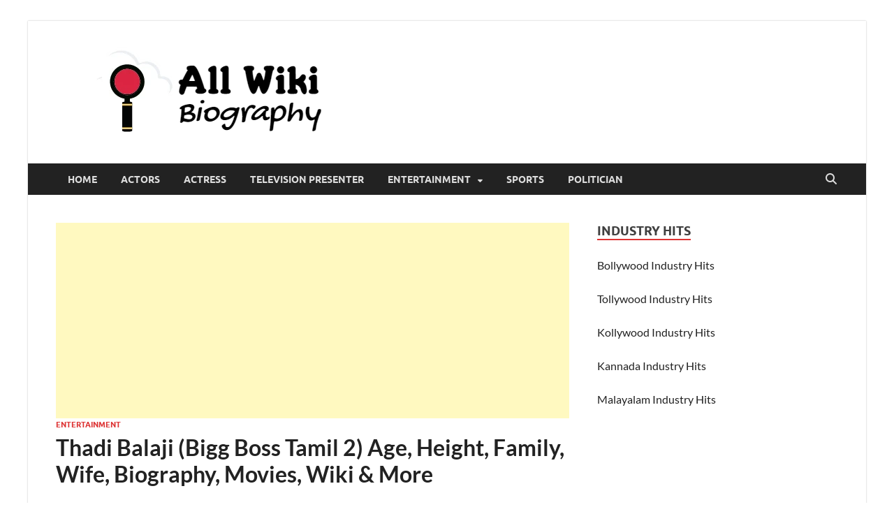

--- FILE ---
content_type: text/html; charset=utf-8
request_url: https://www.google.com/recaptcha/api2/aframe
body_size: 267
content:
<!DOCTYPE HTML><html><head><meta http-equiv="content-type" content="text/html; charset=UTF-8"></head><body><script nonce="9-lEeZAzGZJpSGDZXiytsA">/** Anti-fraud and anti-abuse applications only. See google.com/recaptcha */ try{var clients={'sodar':'https://pagead2.googlesyndication.com/pagead/sodar?'};window.addEventListener("message",function(a){try{if(a.source===window.parent){var b=JSON.parse(a.data);var c=clients[b['id']];if(c){var d=document.createElement('img');d.src=c+b['params']+'&rc='+(localStorage.getItem("rc::a")?sessionStorage.getItem("rc::b"):"");window.document.body.appendChild(d);sessionStorage.setItem("rc::e",parseInt(sessionStorage.getItem("rc::e")||0)+1);localStorage.setItem("rc::h",'1767659155779');}}}catch(b){}});window.parent.postMessage("_grecaptcha_ready", "*");}catch(b){}</script></body></html>